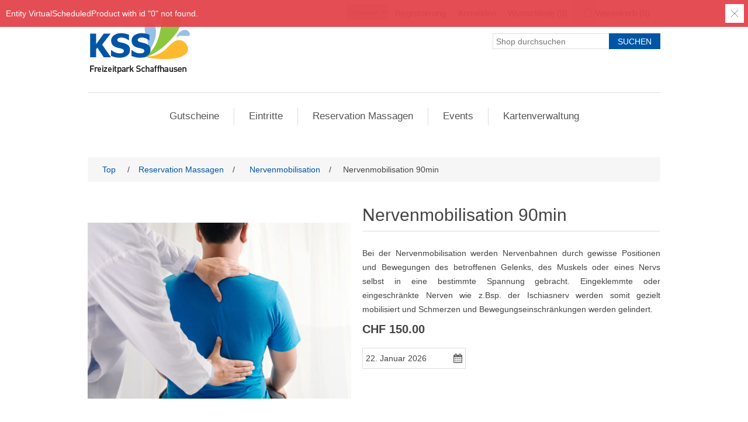

--- FILE ---
content_type: text/html; charset=utf-8
request_url: https://shop.kss.ch/de/nervenmobilisation-90min
body_size: 10949
content:
<!DOCTYPE html>
<html lang="de"  class="html-product-details-page">
<head>
    <title>Freizeitpark Schaffhausen. Nervenmobilisation 90min</title>
    <meta http-equiv="Content-type" content="text/html;charset=UTF-8" />
    <meta name="description" content="" />
    <meta name="keywords" content="" />
    <meta name="generator" content="nopCommerce" />
    <meta name="viewport" content="width=device-width, initial-scale=1" />
    <meta property="og:type" content="product" />
<meta property="og:title" content="Nervenmobilisation 90min" />
<meta property="og:description" content="" />
<meta property="og:image" content="https://shop.kss.ch/images/thumbs/12050e3e-4418-498c-b06e-ba9be03ff119_nervenmobilisation-90min_550.jpeg" />
<meta property="og:image:url" content="https://shop.kss.ch/images/thumbs/12050e3e-4418-498c-b06e-ba9be03ff119_nervenmobilisation-90min_550.jpeg" />
<meta property="og:url" content="https://shop.kss.ch/de/nervenmobilisation-90min" />
<meta property="og:site_name" content="KSS Freizeitpark Schaffhausen" />
<meta property="twitter:card" content="summary" />
<meta property="twitter:site" content="KSS Freizeitpark Schaffhausen" />
<meta property="twitter:title" content="Nervenmobilisation 90min" />
<meta property="twitter:description" content="" />
<meta property="twitter:image" content="https://shop.kss.ch/images/thumbs/12050e3e-4418-498c-b06e-ba9be03ff119_nervenmobilisation-90min_550.jpeg" />
<meta property="twitter:url" content="https://shop.kss.ch/de/nervenmobilisation-90min" />

    
        <style>
        @media all and (max-width: 1024px) {
.content #bookingCalendarForResource .k-scheduler-content{
overflow:auto;
}
}

 .et-sold-out div{
        text-decoration:line-through;
    }
    div.et-sold-out-text {
        text-decoration: none;
    }
        </style>
    <!-- Global site tag (gtag.js) - Google Analytics -->
                <script async src='https://www.googletagmanager.com/gtag/js?id=UA-80261801-1'></script>
                <script>
                  window.dataLayer = window.dataLayer || [];
                  function gtag(){dataLayer.push(arguments);}
                  gtag('js', new Date());

                  gtag('config', 'UA-80261801-1');
                  
                </script>

    <link href="/lib/jquery-ui/jquery-ui-1.12.1.custom/jquery-ui.min.css" rel="stylesheet" type="text/css" />
<link href="/Themes/KSS/Content/css/styles.css" rel="stylesheet" type="text/css" />
<link href="/Themes/KSS/Content/css/stylesntree.css" rel="stylesheet" type="text/css" />
<link href="/css/ntree/styles.css?v=1.2511.1.13847" rel="stylesheet" type="text/css" />
<link href="/css/ntree/just-in-time-booking.css?v=1.2511.1.13847" rel="stylesheet" type="text/css" />
<link href="/css/ntree/week-calendar/week-calendar.css?v=1.2511.1.13847" rel="stylesheet" type="text/css" />
<link href="/lib/magnific-popup/magnific-popup.css" rel="stylesheet" type="text/css" />

    <script src="/lib/ntree/signalr/dist/browser/signalr.js?v=1.2511.1.13847"></script>
<script src="/js/ntree/public.ntree.i18n.js?v=1.2511.1.13847"></script>
<script src="/js/ntree/public.weekcalendar.js?v=1.2511.1.13847"></script>
<script src="/js/ntree/public.virtualreservation.js?v=1.2511.1.13847"></script>

    
    
    
    

    

    
    <!--Powered by nopCommerce - https://www.nopCommerce.com-->
</head>
<body>
    <input name="__RequestVerificationToken" type="hidden" value="CfDJ8Kt3oBYOI-RLkeUQqwFRtgatKj7eYt32t75EhCOVNVM2Ch5Jaj3EgoSHUgRigxvrm7fdRrF8RCYgHav7i2pQDrFzWrWlpxXriLA-1TUZhA7qlJcQbrQ3Aycb32VsZwbpSmTJQFDUvGLHC6bq4Y6GKKY" />
    

<div class="ajax-loading-block-window" style="display: none">
</div>
<div class="throbber" style="display:none;">
    <div class="curtain"></div>
    <div class="curtain-content">
        <div class="throbber-header">Bitte warten</div>
        <div class="throbber-text">Ihre Anfrage wird bearbeitet</div>
        <div class="throbber-text">Aktualisieren Sie die Seite nicht</div>
        <div class="throbber-image"></div>
    </div>
</div>
<div id="dialog-notifications-success" title="Benachrichtigung" style="display:none;">
</div>
<div id="dialog-notifications-error" title="Interner Fehler! Bitte wenden Sie sich an den Administrator." style="display:none;">
</div>
<div id="dialog-notifications-warning" title="Warnung" style="display:none;">
</div>
<div id="bar-notification" class="bar-notification-container" data-close="Schliessen">
</div>



<!--[if lte IE 8]>
    <div style="clear:both;height:59px;text-align:center;position:relative;">
        <a href="http://www.microsoft.com/windows/internet-explorer/default.aspx" target="_blank">
            <img src="/Themes/KSS/Content/images/ie_warning.jpg" height="42" width="820" alt="You are using an outdated browser. For a faster, safer browsing experience, upgrade for free today." />
        </a>
    </div>
<![endif]-->
<div class="master-wrapper-page">
    <div id="admin-header-links"></div>
    <div class="header">
    
    <div class="header-upper">
        <div class="header-logo">
            <a href="/">
                <img title="" alt="KSS Freizeitpark Schaffhausen" src="/Themes/KSS/Content/images/logo.png">
            </a>
        </div>
        <div class="header-row-wrapper">
            <div class="header-row">
                    <div class="language-selector">
                <select id="customerlanguage" name="customerlanguage" onchange="setLocation(this.value);" aria-label="Languages selector"><option selected="selected" value="https://shop.kss.ch/de/changelanguage/2?returnUrl=%2Fde%2Fnervenmobilisation-90min">German</option>
<option value="https://shop.kss.ch/de/changelanguage/1?returnUrl=%2Fde%2Fnervenmobilisation-90min">English</option>
</select>
    </div>

                <div class="header-selectors-wrapper">
                    
                </div>
                <div class="header-links-wrapper">
                    
<div class="header-links">
    <ul>
        
            <li><a href="/de/register?returnUrl=%2Fde%2Fnervenmobilisation-90min" class="ico-register">Registrierung</a></li>
            <li><a href="/de/login?returnUrl=%2Fde%2Fnervenmobilisation-90min" class="ico-login">Anmelden</a></li>
            <li>
                <a href="/de/wishlist" class="ico-wishlist">
                    <span class="wishlist-label">Wunschliste</span>
                    <span class="wishlist-qty">(0)</span>
                </a>
            </li>


            <li id="topcartlink">
                <a href="/de/cart" class="ico-cart">
                    <span class="cart-label">Warenkorb</span>
                    <span class="cart-qty">(0)</span>
                </a>
            </li>
        
    </ul>


        
        
</div>

                    <div id="flyout-cart" class="flyout-cart">
    <div class="mini-shopping-cart">
        <div class="count">
Sie haben keine Artikel im Korb.        </div>
    </div>
</div>

                </div>
            </div>
            <div class="header-row">
                <div class="search-box store-search-box">
                    <form method="get" id="small-search-box-form" action="/de/search">
        <input type="text" class="search-box-text" id="small-searchterms" autocomplete="off" name="q" placeholder="Shop durchsuchen" aria-label="Search store" />
        <input type="submit" class="button-1 search-box-button" value="Suchen" />
            

</form>
<style>
    .ui-autocomplete-category {
        font-weight: bold;
        padding: .2em .4em;
        margin: .8em 0 .2em;
        line-height: 1.5;
        padding: 10px 15px;
    }
    </style>
                </div>
            </div>
        </div>
    </div>
</div>

    <div class="header-menu">
        <ul class="top-menu notmobile">
    
<li>
    <a href="/de/gutscheine-2">Gutscheine
    </a>
            <div class="sublist-toggle"></div>
            <ul class="sublist first-level">
<li>
    <a href="/de/wertgutscheine">Wertgutscheine
    </a>
</li><li>
    <a href="/de/wasserpark">Wasserpark
    </a>
</li><li>
    <a href="/de/eispark">Eispark
    </a>
</li><li>
    <a href="/de/wellnesspark">Wellnesspark
    </a>
</li><li>
    <a href="/de/massagen">Massagen Gutscheine
    </a>
</li><li>
    <a href="/de/kombi-wasserpark-eispark">Kombi Wasser/Eis
    </a>
</li>            </ul>
</li><li>
    <a href="/de/eintritte">Eintritte
    </a>
</li><li>
    <a href="/de/reservation-massagen">Reservation Massagen
    </a>
            <div class="sublist-toggle"></div>
            <ul class="sublist first-level">
<li>
    <a href="/de/gelenks-mobilisation">Gelenks-Mobilisation
    </a>
</li><li>
    <a href="/de/info-f%C3%BCr-kurzfristige-buchungen">Kurzfristige Buchungen
    </a>
</li><li>
    <a href="/de/aromamassage-reservation">Aromamassage
    </a>
</li><li>
    <a href="/de/ayurveda-behandlungen">Ayurveda-Behandlungen
    </a>
</li><li>
    <a href="/de/balinesische-massage-reservation">Balinesische Massage
    </a>
</li><li>
    <a href="/de/colonmassage-reservation">Colonmassage
    </a>
</li><li>
    <a href="/de/faszienmassage">Faszienmassage
    </a>
</li><li>
    <a href="/de/fussreflexzonenmassage">Fussreflexzonenmassage
    </a>
</li><li>
    <a href="/de/hot-stone-massage">Hot-Stone-Massage
    </a>
</li><li>
    <a href="/de/klassische-massage">Klassische Massage
    </a>
</li><li>
    <a href="/de/kr%C3%A4uterstempelmassage">Kr&#xE4;uterstempelmassage
    </a>
</li><li>
    <a href="/de/narbenentst%C3%B6rung">Narbenentst&#xF6;rung
    </a>
</li><li>
    <a href="/de/schr%C3%B6pfen">Schr&#xF6;pfen
    </a>
</li><li>
    <a href="/de/sportmassagen-reservation">Sportmassage
    </a>
</li><li>
    <a href="/de/triggerpunkt-behandlung">Triggerpunkt-Behandlung
    </a>
</li><li>
    <a href="/de/erg%C3%A4nzende-massagen">Erg&#xE4;nzende Massagen
    </a>
</li><li>
    <a href="/de/kopfweh-migr%C3%A4ne-behandlungen">Kopfschmerz- und Migr&#xE4;nebehandlung
    </a>
</li><li>
    <a href="/de/schwangerschafts-massage">Schwangerschafts-Massage
    </a>
</li><li>
    <a href="/de/nervenmobilisation">Nervenmobilisation
    </a>
</li><li>
    <a href="/de/reiki">Reiki
    </a>
</li><li>
    <a href="/de/zwerchfell-behandlung">Zwerchfell Behandlungen
    </a>
</li>            </ul>
</li><li>
    <a href="/de/events">Events
    </a>
</li>
                <li><a href=http://shop.kss.ch/de/Media/history>Kartenverwaltung</a></li>
                
</ul>
    <div class="menu-toggle">Menu</div>
    <ul class="top-menu mobile">
        
<li>
    <a href="/de/gutscheine-2">Gutscheine
    </a>
            <div class="sublist-toggle"></div>
            <ul class="sublist first-level">
<li>
    <a href="/de/wertgutscheine">Wertgutscheine
    </a>
</li><li>
    <a href="/de/wasserpark">Wasserpark
    </a>
</li><li>
    <a href="/de/eispark">Eispark
    </a>
</li><li>
    <a href="/de/wellnesspark">Wellnesspark
    </a>
</li><li>
    <a href="/de/massagen">Massagen Gutscheine
    </a>
</li><li>
    <a href="/de/kombi-wasserpark-eispark">Kombi Wasser/Eis
    </a>
</li>            </ul>
</li><li>
    <a href="/de/eintritte">Eintritte
    </a>
</li><li>
    <a href="/de/reservation-massagen">Reservation Massagen
    </a>
            <div class="sublist-toggle"></div>
            <ul class="sublist first-level">
<li>
    <a href="/de/gelenks-mobilisation">Gelenks-Mobilisation
    </a>
</li><li>
    <a href="/de/info-f%C3%BCr-kurzfristige-buchungen">Kurzfristige Buchungen
    </a>
</li><li>
    <a href="/de/aromamassage-reservation">Aromamassage
    </a>
</li><li>
    <a href="/de/ayurveda-behandlungen">Ayurveda-Behandlungen
    </a>
</li><li>
    <a href="/de/balinesische-massage-reservation">Balinesische Massage
    </a>
</li><li>
    <a href="/de/colonmassage-reservation">Colonmassage
    </a>
</li><li>
    <a href="/de/faszienmassage">Faszienmassage
    </a>
</li><li>
    <a href="/de/fussreflexzonenmassage">Fussreflexzonenmassage
    </a>
</li><li>
    <a href="/de/hot-stone-massage">Hot-Stone-Massage
    </a>
</li><li>
    <a href="/de/klassische-massage">Klassische Massage
    </a>
</li><li>
    <a href="/de/kr%C3%A4uterstempelmassage">Kr&#xE4;uterstempelmassage
    </a>
</li><li>
    <a href="/de/narbenentst%C3%B6rung">Narbenentst&#xF6;rung
    </a>
</li><li>
    <a href="/de/schr%C3%B6pfen">Schr&#xF6;pfen
    </a>
</li><li>
    <a href="/de/sportmassagen-reservation">Sportmassage
    </a>
</li><li>
    <a href="/de/triggerpunkt-behandlung">Triggerpunkt-Behandlung
    </a>
</li><li>
    <a href="/de/erg%C3%A4nzende-massagen">Erg&#xE4;nzende Massagen
    </a>
</li><li>
    <a href="/de/kopfweh-migr%C3%A4ne-behandlungen">Kopfschmerz- und Migr&#xE4;nebehandlung
    </a>
</li><li>
    <a href="/de/schwangerschafts-massage">Schwangerschafts-Massage
    </a>
</li><li>
    <a href="/de/nervenmobilisation">Nervenmobilisation
    </a>
</li><li>
    <a href="/de/reiki">Reiki
    </a>
</li><li>
    <a href="/de/zwerchfell-behandlung">Zwerchfell Behandlungen
    </a>
</li>            </ul>
</li><li>
    <a href="/de/events">Events
    </a>
</li>            <li><a href="/de/kartenverwaltung">Kartenverwaltung</a></li>
        
    </ul>
        

    </div>
    <div class="master-wrapper-content">
        


        
        <div class="breadcrumb">
            <ul itemscope itemtype="http://schema.org/BreadcrumbList">
                
                <li>
                    <span>
                        <a href="/">
                            <span>Top</span>
                        </a>
                    </span>
                    <span class="delimiter">/</span>
                </li>
                    <li itemprop="itemListElement" itemscope itemtype="http://schema.org/ListItem">
                        <a href="/de/reservation-massagen" itemprop="item">
                            <span itemprop="name">Reservation Massagen</span>
                        </a>
                        <span class="delimiter">/</span>
                        <meta itemprop="position" content="1" />
                    </li>
                    <li itemprop="itemListElement" itemscope itemtype="http://schema.org/ListItem">
                        <a href="/de/nervenmobilisation" itemprop="item">
                            <span itemprop="name">Nervenmobilisation</span>
                        </a>
                        <span class="delimiter">/</span>
                        <meta itemprop="position" content="2" />
                    </li>
                
                <li itemprop="itemListElement" itemscope itemtype="http://schema.org/ListItem">
                    <strong class="current-item" itemprop="name">Nervenmobilisation 90min</strong>
                    <span itemprop="item" itemscope itemtype="http://schema.org/Thing" 
                          id="/de/nervenmobilisation-90min">
                    </span>
                    <meta itemprop="position" content="3" />
                    
                </li>
            </ul>
    </div>


            <div class="master-column-wrapper">
            <div class="center-1">
    
    <!--product breadcrumb-->

<div class="page product-details-page">
    <div class="page-body">
        
        <form method="post" id="product-details-form" action="/de/nervenmobilisation-90min">
            <div itemscope itemtype="http://schema.org/Product" data-productid="289">
                <div class="product-essential">
                    
                    <!--product pictures-->
                    <div class="gallery">
    
    <div class="picture">
            <img alt="Bild von Nervenmobilisation 90min" src="https://shop.kss.ch/images/thumbs/12050e3e-4418-498c-b06e-ba9be03ff119_nervenmobilisation-90min_550.jpeg"  id="main-product-img-289" />
    </div>
    
</div>
                    <div class="overview">
                        <div class="product-name">
                            <h1 itemprop="name">
                                Nervenmobilisation 90min
                            </h1>
                        </div>
                            <div class="full-description" itemprop="description">
                                <p>Bei der Nervenmobilisation werden Nervenbahnen durch gewisse Positionen und Bewegungen des betroffenen Gelenks, des Muskels oder eines Nervs selbst in eine bestimmte Spannung gebracht. Eingeklemmte oder eingeschränkte Nerven wie z.Bsp. der Ischiasnerv werden somit gezielt mobilisiert und Schmerzen und Bewegungseinschränkungen werden gelindert.</p>
                            </div>
                        
                            <div class="block-group">
                                <div class="d-block-inline price-block">
    <div class="prices">
            <div class="product-price">
                <span  id="price-value-289" class="price-value-289 price-with-discount" >
                    CHF 150.00
                </span>
            </div>
    </div>
                                </div>
                            </div>
                            <div id="product-attributes">



                            </div>
                            <div id="product-tag-attributes">
                                 
                            </div>
                            <div class="block-group">
                                <div class="block-group">
                                    <div class="d-block-inline">
                                        <input type="text" class="calendar-icon" id="wish-date" name="date" style="vertical-align: top; margin-right: 15px;min-width:160px;" aria-label="calendar">
                                    </div>
                                </div>
                                <div class="block-group">
                                    <div class="week-calendar" style="position: relative;">
                                    </div>
                                    <input data-val="true" data-val-required="The Id field is required." id="Id" name="Id" type="hidden" value="289" />
                                    <input data-val="true" data-val-required="The VirtualProductId field is required." id="VirtualProductId" name="VirtualProductId" type="hidden" value="0" />
                                </div>
                                <div class="block-group" id="possible-time"></div>
                                <input id="AddToCart_ShoppingCartBtnText" name="AddToCart.ShoppingCartBtnText" type="hidden" value="" />
                            </div>

                        
                    </div>
                </div>
            </div>
            
        <input name="__RequestVerificationToken" type="hidden" value="CfDJ8Kt3oBYOI-RLkeUQqwFRtgatKj7eYt32t75EhCOVNVM2Ch5Jaj3EgoSHUgRigxvrm7fdRrF8RCYgHav7i2pQDrFzWrWlpxXriLA-1TUZhA7qlJcQbrQ3Aycb32VsZwbpSmTJQFDUvGLHC6bq4Y6GKKY" /></form>
    </div>
</div>
    

    
</div>

        </div>
        
    </div>
    

<div class="footer">
    <div class="footer-upper">
        <div class="footer-block information">
            <div class="title">
                <strong>Information</strong>
            </div>
            <ul class="list">
                    <li><a href="/de/belegungsplan-eispark">Belegungsplan Eispark</a></li>
                    <li><a href="/de/belegungsplan-wasserpark-freibad-traglufthalle">Belegungsplan Wasserpark - Freibad / Traglufthalle</a></li>
                    <li><a href="/de/wasserpark-hallenbad">Belegungsplan Wasserpark Hallenbad</a></li>
                    <li><a href="/de/allgemeine-gesch%C3%A4ftsbedingungen">Hausordnung und Gesch&#xE4;ftsbedingungen</a></li>
                    <li><a href="/de/impressum">Impressum</a></li>
                    <li><a href="/de/contactus">Kontakt</a></li>
            </ul>
        </div>
        <div class="footer-block customer-service">
            <div class="title">
                <strong>Kundendienst</strong>
            </div>
            <ul class="list">
                    <li><a href="/de/search">Suche</a> </li>
                    <li><a href="/de/recentlyviewedproducts">Kürzlich angesehene Produkte</a></li>
                    <li><a href="/de/newproducts">Neuheiten</a></li>
            </ul>
        </div>
        <div class="footer-block my-account">
            <div class="title">
                <strong>Mein Konto</strong>
            </div>
            <ul class="list">
                    <li><a href="/de/customer/info">Mein Konto</a></li>
                    <li><a href="/de/order/history">Aufträge</a></li>
                    <li><a href="/de/customer/addresses">Adressen</a></li>
                    <li><a href="/de/cart">Warenkorb</a></li>
                    <li><a href="/de/wishlist">Wunschliste</a></li>
                    <li><a href="/de/hilfe-zur-kartenverl%C3%A4ngerung">Hilfe zur Kartenverl&#xE4;ngerung</a></li>
            </ul>
        </div>
        <div class="footer-block follow-us">
            <div class="social">
                <div class="title">
                    <strong>Folgen Sie uns</strong>
                </div>
                <ul class="networks">
        <li class="facebook"><a href="https://www.facebook.com/KSSFREIZEITPARK/" target="_blank" rel="noopener noreferrer">Facebook</a></li>
        <li class="youtube"><a href="https://www.youtube.com/channel/UCz79DgvgVNJJbYp7tJKetHg" target="_blank" rel="noopener noreferrer">YouTube</a></li>
        <li class="instagram"><a href="https://www.instagram.com/kssfreizeitparkschaffhausen/?hl=de" target="_blank" rel="noopener noreferrer">Instagram</a></li>
</ul>
            </div>
            <div class="newsletter">
    <div class="title">
        <strong>Newsletter abonnieren</strong>
    </div>
    <div class="newsletter-subscribe" id="newsletter-subscribe-block">
        <div class="newsletter-email">
            <input id="newsletter-email" class="newsletter-subscribe-text" placeholder="Ihre E-Mail Adresse..." aria-label="Abonnieren" type="email" name="NewsletterEmail" value="" />
            <input type="button" value="Abonnieren" id="newsletter-subscribe-button" class="button-1 newsletter-subscribe-button"/>
        </div>
        <div class="newsletter-validation">
            <span id="subscribe-loading-progress" style="display: none;" class="please-wait">Bitte warten...</span>
            <span class="field-validation-valid" data-valmsg-for="NewsletterEmail" data-valmsg-replace="true"></span>
        </div>
    </div>
    <div class="newsletter-result" id="newsletter-result-block"></div>
    
</div>
        </div>
    </div>
    <div class="footer-lower">
        <div class="footer-info">
            <span class="footer-disclaimer">Copyright &copy; 2026 KSS Freizeitpark Schaffhausen. Alle Rechte vorbehalten.</span>
        </div>
            <div class="footer-powered-by">
                Powered by <a href="http://www.n-tree.com/">n-tree</a>
            </div>
        
    </div>
    
</div>




</div>




    
    <script src="/lib/jquery/jquery-3.7.0.min.js"></script>
<script src="/lib/jquery-validate/jquery.validate-v1.19.5/jquery.validate.min.js"></script>
<script src="/lib/jquery-validate/jquery.validate.unobtrusive-v4.0.0/jquery.validate.unobtrusive.min.js"></script>
<script src="/lib/jquery-ui/jquery-ui-1.13.2.custom/jquery-ui.min.js"></script>
<script src="/lib/jquery-migrate/jquery-migrate-3.1.0.min.js"></script>
<script src="/js/public.common.js?v=1.2511.1.13847"></script>
<script src="/js/public.ajaxcart.js?v=1.2511.1.13847"></script>
<script src="/js/public.countryselect.js"></script>
<script src="/js/ntree/hubs/public.customernotification.hub.js?v=1.2511.1.13847"></script>
<script src="/js/ntree/public.concurentusers.shopping.js?v=1.2511.1.13847"></script>
<script src="/js/ntree/public.zipcodeautocomplete.js?v=1.2511.1.13847"></script>
<script src="/js/ntree/public.booking.js?v=1.2511.1.13847"></script>
<script src="/js/ntree/public.common.ntree.js?v=1.2511.1.13847"></script>
<script src="/lib/jquery-ui/i18n/datepicker-de.js"></script>
<script src="/lib/magnific-popup/jquery.magnific-popup.min.js"></script>

    <script type="text/javascript">
        $(document).ready(function () {
            var addToCartText = $("#AddToCart_ShoppingCartBtnText").val(),
                webShopProductId = $("#Id").val(),
                productId = $("#VirtualProductId").val(),
                selectedDate = new Date(),
                assignmentType = 0,
                maxDate = null;

            virtualReservation.init(
                {
                    addToCartText: addToCartText,
                    possibleTimeOutputSelector: "#possible-time",
                    msg: {
                        quantityIsNotNumberErrorMessage: 'Die &quot;Anzahl der Teilnehmer&quot; ist keine Nummer. Bitte, andere es.',
                        quantityMinErrorMessage: 'Die &quot;Anzahl der Buchungen&quot; sollte mehr als 0 betragen',
                    }
                }, {
                    getPossibleTime: "/VirtualPlanning/GetPossibleTime",
                    saveScheduledProduct: "/VirtualReservation/SaveVirtualReservation",
                    getAvailableDates: "/VirtualPlanning/CheckDateRange",
                    removeSlotFromReseration: "/VirtualReservation/RemoveSlotFromReseration"
                });

            weekCalendar.init(
                {
                    change: function (date) {
                        $(datepicker).datepicker("setDate", date);
                        virtualReservation.getPossibleTime(productId, date, $(".qty-input").val());
                        renderWeek();
                    },
                    culture: "de",
                    headerDateFormat: "Wunschdatum",
                    initCallback: renderWeek,
                    selectedDate: selectedDate,
                    maxDate: maxDate
                });

            var datepicker = $("#wish-date").datepicker({
                regional: ['de'],
                dateFormat: datePickerFormat('de'),
                defaultDate: selectedDate,
                minDate: new Date(),
                maxDate: maxDate,
                onSelect: function (date) {
                    var dateFull = $(datepicker).datepicker("getDate");
                    weekCalendar.reload(dateFull);
                    virtualReservation.getPossibleTime(productId, dateFull, $(".qty-input").val());
                    renderWeek();
                },
                onChangeMonthYear: function (year, month, picker) {
                    // note: event didn't triggered by week calendar or input change
                    if (pickerIsOpen()) {
                        var pickerFirstDay = new Date(year, month - 1, 1),
                            pickerLastDay = new Date(year, month, 0),
                            now = new Date();

                        if (pickerFirstDay < now) {
                            pickerFirstDay = new Date(now.setHours(0, 0, 0, 0));
                        }

                        virtualReservation.checkDateRange(productId, $(".qty-input").val(), pickerFirstDay, pickerLastDay, pickerFirstDay.getMonth());
                    }
                },
                beforeShow: function () {
                    var dateFull = $(datepicker).datepicker("getDate"),
                        year = dateFull.getFullYear(),
                        month = dateFull.getMonth(),
                        pickerFirstDay = new Date(year, month, 1),
                        pickerLastDay = new Date(year, month + 1, 0),
                        now = new Date(),
                        week = weekCalendar.getCalendarDates();

                    if (pickerFirstDay < now) {
                        pickerFirstDay = new Date(now.setHours(0, 0, 0, 0));
                    } else if (pickerFirstDay > week[0]) {
                        pickerFirstDay = week[0];
                    }

                    if (pickerLastDay < week[week.length - 1]) {
                        pickerLastDay = week[week.length - 1];
                    }

                    virtualReservation.checkDateRange(productId, $(".qty-input").val(), pickerFirstDay, pickerLastDay, dateFull.getMonth(), weekCalendar.markUnavailableDays);
                }
            });

            function renderWeek() {
                var week = weekCalendar.getCalendarDates();
                virtualReservation.checkDateRange(productId, $(".qty-input").val(), week[0], week[week.length - 1], undefined, weekCalendar.markUnavailableDays);
            }

            $(datepicker).datepicker("setDate", selectedDate);

            // note: first load
            virtualReservation.getPossibleTime(productId, selectedDate, $(".qty-input").val());

            $(document).on("click", ".add-to-cart-possible-time", function () {
                var timeStr = $(this).data("assignments"),
                    quantity = $(".qty-input").val(),
                    attributes = $("#product-attributes input, #product-attributes select, #product-attributes textarea").serializeArray();

                virtualReservation.saveScheduledProduct(productId, webShopProductId, timeStr, quantity, attributes, getPossibleTime, assignmentType);
            });


            function getPossibleTime() {
                virtualReservation.getPossibleTime(productId, $(datepicker).datepicker("getDate"), $(".qty-input").val());
                renderWeek();
            }

            $(document).on("focusout", ".qty-input", getPossibleTime);

            $(document).on("focusin", ".qty-input", function () {
                $("#possible-time").css("pointer-events", "none");
            });

            $(document).on("change", ".product-tag-attributes select", function () {
                var dateFull = $("#wish-date").datepicker("getDate");
                virtualReservation.getPossibleTime(productId, dateFull, $(".qty-input").val());
            });
        });

        function pickerIsOpen() {
            return $("#ui-datepicker-div").css("display") !== "none";
        }

        function datePickerFormat(culture) {
            var defaultFormat = 'dd. MM yy';
            var hungarianFormat = 'yy. MM dd.'

            switch (culture) {
                case 'hu':
                    return hungarianFormat;
                    break;
                default:
                    return defaultFormat;
                    break;
            }
        }

    </script>
<script>
            $(document).ready(function () {
                $('.header').on('mouseenter', '#topcartlink', function () {
                    $('#flyout-cart').addClass('active');
                });
                $('.header').on('mouseleave', '#topcartlink', function () {
                    $('#flyout-cart').removeClass('active');
                });
                $('.header').on('mouseenter', '#flyout-cart', function () {
                    $('#flyout-cart').addClass('active');
                });
                $('.header').on('mouseleave', '#flyout-cart', function () {
                    $('#flyout-cart').removeClass('active');
                });
            });
        </script>
<script>

            $(document).ready(function () {

                var statusInterval;

                $('.header').on('mouseenter', '#SystemNotificationlink', function () {
                    $('#status').addClass('active');
                    $(function () {
                        $('#status').load('/Home/GetStatus');
                        statusInterval = setInterval(function () { GetScore(); }, 20000);
                    });
                });
                $('.header').on('mouseleave', '#SystemNotificationlink', function () {
                    $('#status').removeClass('active');
                    clearInterval(statusInterval);
                });
                $('.header').on('mouseenter', '#status', function () {
                    $('#status').addClass('active');
                });
                $('.header').on('mouseleave', '#status', function () {
                    $('#status').removeClass('active');
                });

                $('.header').on('mouseenter', '#status', function () {
                    $(function () {
                        statusInterval = setInterval(function () { GetScore(); }, 20000);
                    });
                });
                $('.header').on('mouseleave', '#status', function () {
                    clearInterval(statusInterval);
                });

            });


            function GetScore() {
                $(function () {
                    $('#status').load('/Home/GetStatus');

                });
            }
        </script>
<script>
                $("#small-search-box-form").on("submit", function(event) {
                    if ($("#small-searchterms").val() == "") {
                        alert('Suchbegriffe eingeben');
                        $("#small-searchterms").focus();
                        event.preventDefault();
                    }
                });
            </script>
<script>

                const searchAutoComplete = {
                    renderItem(item) {
                        return "<a><span>" + item.Label + "</span></a>";
                    }
                };

                $(document).ready(function () {

                    $.widget("custom.groupcomplete", $.ui.autocomplete, {
                        _create: function () {
                            this._super();
                            this.widget().menu("option", "items", "> :not(.ui-autocomplete-category)");
                        },
                        _renderMenu: function (ul, items) {
                            let that = this;
                            $.each(items, function (index, groupItem) {
                                if (groupItem.Items && groupItem.Items.length > 0) {
                                    let li;
                                    let groupName = htmlEncode(groupItem.Name);
                                    ul.append(`<li class='ui-autocomplete-category'>${groupName}</li>`);

                                    $.each(groupItem.Items, function (index, item) {
                                        li = that._renderItemData(ul, item);
                                        li.attr("aria-label", `${groupName} : ${item.Label}`);
                                    });

                                    showLinkToResultSearch = groupItem.ShowLinkToResultSearch
                                }
                            });
                        },
                        _renderItem: function(ul, item) {
                            return $("<li></li>")
                                .data("item.autocomplete", item)
                                .append(searchAutoComplete.renderItem(item))
                                .appendTo(ul);
                        }
                    });


                    var showLinkToResultSearch;
                    var searchText;
                    $('#small-searchterms').groupcomplete({
                        delay: 500,
                        minLength: 3,
                        source: '/de/searchtermautocomplete',
                        appendTo: '.search-box',
                        select: function (event, ui) {
                            $("#small-searchterms").val(ui.item.Label);
                            setLocation(ui.item.Url);
                            return false;
                        },
                        //append link to the end of list
                        open: function (event, ui) {
                            //display link to search page
                            if (showLinkToResultSearch) {
                                searchText = document.getElementById("small-searchterms").value;
                                $(".ui-autocomplete").append("<li class=\"ui-menu-item\" role=\"presentation\"><a href=\"/de/search?q=" + searchText + "\">View all results...</a></li>");
                            }
                        }
                    });
                });
</script>
<script>
            $(document).ready(function () {
                $('.menu-toggle').on('click', function () {
                    $(this).siblings('.top-menu.mobile').slideToggle('slow');
                });
                $('.top-menu.mobile .sublist-toggle').on('click', function () {
                    $(this).siblings('.sublist').slideToggle('slow');
                });
            });
        </script>
<script>
        function newsletter_subscribe(subscribe) {
            var subscribeProgress = $("#subscribe-loading-progress");
            subscribeProgress.show();
            var postData = {
                subscribe: subscribe,
                email: $("#newsletter-email").val()
            };
            $.ajax({
                cache: false,
                type: "POST",
                url: "/de/subscribenewsletter",
                data: postData,
                success: function (data, textStatus, jqXHR) {
                    $("#newsletter-result-block").html(data.Result);
                    if (data.Success) {
                        $('#newsletter-subscribe-block').hide();
                        $('#newsletter-result-block').show();
                    } else {
                        $('#newsletter-result-block').fadeIn("slow").delay(2000).fadeOut("slow");
                    }
                },
                error: function (jqXHR, textStatus, errorThrown) {
                    alert('Failed to subscribe.');
                },
                complete: function (jqXHR, textStatus) {
                    subscribeProgress.hide();
                }
            });
        }

        $(document).ready(function () {
            $('#newsletter-subscribe-button').on('click', function () {
newsletter_subscribe('true');            });
            $("#newsletter-email").on("keydown", function (event) {
                if (event.keyCode == 13) {
                    $("#newsletter-subscribe-button").trigger("click");
                    return false;
                }
            });
        });
    </script>
<script>
    $(document).ready(function () {
        $('.footer-block .title').on('click', function () {
            var e = window, a = 'inner';
            if (!('innerWidth' in window)) {
                a = 'client';
                e = document.documentElement || document.body;
            }
            var result = { width: e[a + 'Width'], height: e[a + 'Height'] };
            if (result.width < 769) {
                $(this).siblings('.list').slideToggle('slow');
            }
        });
    });
</script>
<script>
    $(document).ready(function () {
        $('.block .title').on('click', function () {
            var e = window, a = 'inner';
            if (!('innerWidth' in window)) {
                a = 'client';
                e = document.documentElement || document.body;
            }
            var result = { width: e[a + 'Width'], height: e[a + 'Height'] };
            if (result.width < 1001) {
                $(this).siblings('.listbox').slideToggle('slow');
            }
        });
    });
</script>
<script type="text/javascript">
    $(document).ready(function () {
        // note: old code, don't delete
        //var reservationExistUrl = 'Url.Action("ShoppingCartClear", "ShoppingCart")',
        //    smallCartUrl = 'Url.Action("UpdateFlyoutShoppingCart", "ShoppingCart")';
        //bookingService.checkReservationTime(reservationExistUrl, smallCartUrl, null, null, true, true);
        //var afkTimer = setTimeout(function iteration() {
        //    bookingService.customerAfkCount++;
        //    afkTimer = setTimeout(iteration, 1000);
        //}, 1000);
        //$(document).on("click", function () {
        //    bookingService.customerAfkCount = 0;
        //});

        customerCanBuyDialog.init({
            urls: {
                getDialog: '/Customer/GetCustomerCanByDialog'
            }
        });
    });

    common.getCurrentCustomer('/Customer/CurrentCustomer')
    var _customerId = '',
        _customerGuid = '',
        _languageId = '2',
        _storeId = '1';
</script>
<script>
    var localized_data = {
        AjaxCartFailure: decodeHtml("Failed to add the product. Please refresh the page and try one more time.")
    };
    AjaxCart.init(false, '.header-links .cart-qty', '.header-links .wishlist-qty', '#flyout-cart', localized_data);
    AjaxCart.updateFlyoutShoppingCart('/ShoppingCart/UpdateFlyoutShoppingCart');

    common.init({
        adminHeaderLinksSelector: "#admin-header-links",
        headerLinksSelector: "#header-links"
    });
    common.adminHeaderLinks('/Common/AdminHeaderLinks')
    common.headerLinks('/Common/HeaderLinks')
    common.euCookieLaw('/Common/EuCookieLaw')
</script>

</body>
</html>

--- FILE ---
content_type: text/css
request_url: https://shop.kss.ch/Themes/KSS/Content/css/stylesntree.css
body_size: 4024
content:
@import 'https://fonts.googleapis.com/css?family=Open+Sans';

/******* fonts **********/

body,
button,
input,
textarea,
.ui-dialog,
.ui-autocomplete,
.ui-datepicker,
.ui-tabs,
.profile-info-box,
.latest-posts {
    font-size: 14px;
    font-family: 'DINPro', Arial, Helvetica, sans-serif;
    color: #444;
}

/************* General ******************/

a:hover {
    color: #0055a5;
}

.admin-header-links a.administration {
    color: #FFF;
}

    .admin-header-links a.administration:hover {
        color: #0055a5;
    }

.breadcrumb li a {
    color: #0055a5;
}

    .breadcrumb li a:hover {
        color: #97c0e6;
    }


/***** header *****/
.header-logo a img {
    padding-top: 8px;
}

.header-selectors-wrapper,
.header-upper {
    border: none;
}

.header-menu {
    border: none;
    /*width: 93%;*/
    max-width: none;
}



.header-links li {
    margin: 0 10px;
}

.header-links a:hover {
    color: #0055a5;
}

.header-links span, .header-links a {
    font-size: 15px;
}


#topcartlink {
    background-color: #eee;
}

.mini-shopping-cart {
    font-size: 15px;
}



/******* products *******/
.item-box .product-title {
    color: #0055a5;
}

    .item-box .product-title a:hover {
        color: #97c0e6;
    }

.item-box .actual-price {
    margin: 0 5px 0 0;
    font-size: 16px;
    color: #444;
}

.overview .value a,
.variant-overview .value a {
    color: #444;
}

    .overview .value a:hover,
    .variant-overview .value a:hover {
        text-decoration: none;
        color: #0055a5;
    }

.pager li span {
    background-color: #0055a5;
}

    .pager li span:hover {
        background-color: #97c0e6;
    }

.cart-total .order-total {
    color: #0055a5;
}

.terms-of-service a {
    color: #0055a5;
}

    .terms-of-service a:hover {
        font-weight: bold;
    }

.post-title:hover,
.news-title:hover {
    color: #97c0e6;
}

.news-list-homepage .view-all a {
    color: #444;
}

    .news-list-homepage .view-all a:hover {
        color: #97c0e6;
    }

.cart a,
.data-table a,
.forum-table a {
    font-weight: normal;
    color: #0055a5;
}

    .cart a:hover,
    .data-table a:hover,
    .forum-table a:hover {
        color: #97c0e6;
    }

.cart .product a:hover,
.data-table .product a:hover,
.data-table .info a:hover {
    color: #0055a5;
}

.cart-footer .total-info {
    border-bottom: 1px solid #B6AE95;
}

input[type="text"],
input[type="password"],
textarea, select {
    padding: 0 0 0 5px;
}

.write-review .button-1 {
    background-color: #0055a5;
}

    .write-review .button-1:hover {
        background-color: #97c0e6;
    }

.product-reviews-page h1 a {
    color: #0055a5;
}

    .product-reviews-page h1 a:hover {
        color: #97c0e6;
    }

.product-item[data-productid="300"] span.actual-price, .product-item[data-productid="307"] span.actual-price, .product-item[data-productid="306"] span.actual-price, .product-item[data-productid="311"] span.actual-price{
  opacity: 0;
}
/**********checkout **************/
.login-page .new-wrapper .text {
    background-color: #EFEFEF;
}

.form-fields {
    background-color: #EFEFEF;
}

.personal-message-note {
    padding-left: 15px;
    padding-right: 15px;
    padding-top: 0px;
    padding-bottom: 10px;
}

    .personal-message-note label {
        display: block;
        width: 100%;
        color: #000;
        text-align: center;
        white-space: pre-wrap;
    }

.order-completed .details a {
    color: #0055a5;
    font-weight: bold;
}

.order-details-page .order-overview .order-total strong {
    color: #0055a5;
}

.order-details-page .repost .button-2 {
    background-color: #0055a5;
}

    .order-details-page .repost .button-2:hover {
        background-color: #97c0e6;
    }

.order-details-page .actions input:first-child {
    background-color: #0055a5;
}

    .order-details-page .actions input:first-child:hover {
        background-color: #97c0e6;
    }

.order-details-page .total-info {
    background-color: #eee;
}

.order-review-data > div, .order-details-area > div, .shipment-details-area > div {
    background-color: #eee;
}

.order-details-page .page-title a {
    background-color: #0055a5;
}

    .order-details-page .page-title a:hover {
        background-color: #97c0e6;
    }
/********** payment status ***********/
.statusNotDownloadable {
    min-width: 50px;
    border: none;
    padding: 5px 20px;
    color: #000;
    vertical-align: central;
    background-color: #F24A02;
    display: block;
}

.statusDownloadable {
    min-width: 50px;
    border: none;
    padding: 5px 20px;
    color: #000;
    vertical-align: central;
    background-color: #7BBA7B;
    display: block;
}

.statusIsNotPaid {
    min-width: 50px;
    border: none;
    padding: 5px 20px;
    color: #000;
    vertical-align: central;
    /*background-color: #F24A02;*/
    display: block;
}

.statusIsPaid {
    min-width: 50px;
    border: none;
    padding: 5px 20px;
    color: #000;
    vertical-align: central;
    background-color: #7BBA7B;
    display: block;
}



/***** footer *****/
.footer {
    background-color: #eee;
}

.footer-block {
    font-size: 16px;
}

    .footer-block .title {
        background-color: #0055a5;
        font-size: 22px;
    }

    .footer-block .list a:hover {
        color: #0055a5;
    }

.footer-upper {
    border-bottom: 1px solid #B6AE95;
}

.follow-us .social ul {
    border-bottom: 1px solid #B6AE95;
}

.follow-us .social .title {
    color: #FFF;
}

.follow-us .newsletter .title {
    color: #FFF;
}

.footer-powered-by a {
    color: #444;
}

    .footer-powered-by a:hover {
        text-decoration: none;
        color: #0055a5;
    }

.cart-footer .totals {
    background-color: #eee;
}




/***** buttons *****/
.search-box .search-box-button {
    background-color: #0055a5;
}

    .search-box .search-box-button:hover {
        background-color: #97c0e6;
    }

.blog-posts .buttons .read-more, .news-items .buttons .read-more {
    background-color: #0055a5;
}

    .blog-posts .buttons .read-more, .news-items .buttons .read-more:hover {
        background-color: #97c0e6;
    }

.newsletter-subscribe-button {
    background-color: #0055a5;
}

    .newsletter-subscribe-button:hover {
        background-color: #97c0e6;
    }

.menu-toggle {
    background-color: #0055a5;
}

.search-input .button-1 {
    background-color: #0055a5;
}

    .search-input .button-1:hover {
        background-color: #97c0e6;
    }

.registration-page .button-1,
.registration-result-page .button-1,
.login-page .button-1,
.password-recovery-page .button-1,
.account-page .button-1,
.return-request-page .button-1 {
    background-color: #0055a5;
}

    .registration-page .button-1:hover,
    .registration-result-page .button-1:hover,
    .login-page .button-1:hover,
    .password-recovery-page .button-1:hover,
    .account-page .button-1:hover,
    .return-request-page .button-1:hover {
        background-color: #97c0e6;
    }

.item-box .product-box-add-to-cart-button {
    width: 85%;
    background-color: #0055a5;
}

    .item-box .product-box-add-to-cart-button:hover {
        background-color: #97c0e6;
    }

.item-box .add-to-compare-list-button,
.item-box .add-to-wishlist-button {
    width: 13%;
    background-color: #EAEAEA;
}

    .item-box .add-to-compare-list-button:hover,
    .item-box .add-to-wishlist-button:hover {
        background-color: #CCC;
    }

.overview .button-2,
.variant-overview .button-2 {
    background-color: #EAEAEA;
}

    .overview .button-2:hover,
    .variant-overview .button-2:hover {
        background-color: #CCC;
    }

.overview .add-to-cart-button,
.variant-overview .add-to-cart-button {
    background-color: #0055a5;
}

    .overview .add-to-cart-button:hover,
    .variant-overview .add-to-cart-button:hover {
        background-color: #97c0e6;
    }

.contact-page .button-1,
.email-a-friend-page .button-1,
.apply-vendor-page .button-1 {
    background-color: #0055a5;
}

    .contact-page .button-1:hover,
    .email-a-friend-page .button-1:hover,
    .apply-vendor-page .button-1:hover {
        background-color: #97c0e6;
    }

.shopping-cart-page .common-buttons input:first-child {
    background-color: #0055a5;
}

    .shopping-cart-page .common-buttons input:first-child:hover {
        background-color: #97c0e6;
    }

.cart-footer .checkout-button {
    background-color: #0055a5;
}

    .cart-footer .checkout-button:hover {
        background-color: #97c0e6;
    }

.new-comment .button-1 {
    background-color: #0055a5;
}

    .new-comment .button-1:hover {
        background-color: #97c0e6;
    }

.compare-products-page .clear-list {
    background-color: #0055a5;
}

    .compare-products-page .clear-list:hover {
        background-color: #97c0e6;
    }
/* peronalization text button*/
input.personalization-button,
button.personalization-button {
    font-size: 15px;
    min-width: 150px;
    margin: 5px;
    border: none;
    background-color: #0055a5;
    padding: 10px 20px;
    color: #FFF;
}

    input.personalization-button:hover,
    button.personalization-button:hover {
        background-color: #97c0e6;
    }
/* peronalization text button*/
input.personalization-button-back,
button.personalization-button-back {
    font-size: 15px;
    min-width: 150px;
    margin: 5px;
    border: none;
    background-color: #aaa;
    padding: 10px 20px;
    color: #FFF;
}

    input.personalization-button-back:hover,
    button.personalization-button-back:hover {
        background-color: #777;
    }
/*** checkout ***/
.checkout-page .button-1 {
    background-color: #0055a5;
}

    .checkout-page .button-1:hover {
        background-color: #97c0e6;
    }

.opc .allow .step-title {
    background-color: #0055a5;
}

    .opc .allow .step-title .number {
        background-color: #eee;
        color: black;
    }
/*Disable product selector*/
.product-selectors {
    display: none;
}
/*Disable product filters*/
.product-filters {
    display: none;
}

.block .list a:hover {
    color: #0055a5;
}




/**Reservation & Booking*/
.course-details-button, .course-booking-button, .download-button {
    background-color: #0055a5;
}

a.course-details-buttona, a.button-1:hover {
    color: #fff;
    text-decoration: none;
}

.block-group {
    margin-bottom: 15px;
}

.course-side-list {
    margin: 10px 0;
}

    .course-side-list li {
        margin-bottom: 5px;
    }

.course-list {
    margin-bottom: 15px;
}

    .course-list .button-1, .course-buttons .button-1, .booking-buttons .button-1 {
        min-width: 140px;
        border: none;
        padding: 10px 30px;
        text-align: center;
        font-size: 15px;
        color: #fff;
        text-transform: uppercase;
    }

a.course-details-button:hover {
    color: #fff;
}

.participant-info .title {
    text-align: left;
}

.participant-info strong {
    vertical-align: bottom;
}

.participant-info-row {
    margin-bottom: 10px;
}

.download-button {
    float: right;
}

.ui-datepicker {
    width: 280px;
    box-shadow: 0 0 3px rgba(0, 0, 0, 0.15);
    background-color: #fff;
    text-align: center;
    /*override jQuery UI styles, do not delete doubled properties*/
    border: none;
    border-radius: 0;
    padding: 0;
    font: normal 14px Arial, Helvetica, sans-serif;
    color: #777;
}

.ui-datepicker-header {
    position: relative;
    height: 32px;
    background-color: #0055a5;
    color: #fff;
    /*override jQuery UI styles, do not delete doubled properties*/
    border: none;
    border-radius: 0;
    background-image: none;
    padding: 0 !important;
    font-weight: normal;
}

.ui-datepicker-calendar .ui-state-active {
    outline: 2px solid #0055a5;
    font-weight: bold;
    color: #0055a5;
    /*override jQuery UI styles, do not delete doubled properties*/
    color: #0055a5 !important;
}

.color-squares .selected-value .color-container {
    background-color: #0055a5;
}
/************** Smartphone vertical *******************/
@media all and (max-width: 480px) {

    .search-box {
        margin-bottom: 15px;
    }
}
/*** End media max 480 ***/



/************** Smartphone Landscape *******************/
@media all and (min-width: 481px) {

    .header-logo {
        display: block;
    }

    .header-row {
        display: block;
    }

    .header-selectors-wrapper {
        border: none;
        padding: 0;
    }

    .language-selector select {
        height: 27px;
        padding: 0;
        margin-top: 2px;
    }

    .search-box {
        height: 45px;
    }

        .search-box input.search-box-text {
            width: 200px;
            height: 27px;
        }

        .search-box .search-box-button {
            height: 27px;
        }
}
/*** End media min 481 ***/





/************** small Tablets *******************/
@media all and (min-width: 769px) {

    .footer-block .title {
        background: none;
    }

    .follow-us .social .title {
        background-color: #0055a5;
        padding: 10px 15px;
        color: #FFF;
    }

    .follow-us .newsletter .title {
        background-color: #0055a5;
        padding: 10px 15px;
        color: #FFF;
    }
}

/************** Tablets *******************/
@media all and (min-width: 1001px) {

    .header-upper {
        border-bottom: 1px solid #ddd;
    }

    .header-logo {
        float: left;
        max-width: 240px;
    }

        .header-logo a img {
            padding-right: 20px;
        }

    .header-row {
        float: right;
        display: block;
        margin-bottom: 5px;
    }

    .language-selector {
        float: left;
        padding-top: 5px;
        margin-left: 20px;
    }

        .language-selector select {
            height: 27px;
        }

    .search-box {
        height: 45px;
    }

        .search-box input.search-box-text {
            width: 200px;
            height: 27px;
        }

        .search-box .search-box-button {
            height: 27px;
        }

    .mini-shopping-cart .name a {
        color: #0055a5;
        font-weight: bold;
    }

        .mini-shopping-cart .name a:hover {
            color: #97c0e6;
        }

    .mini-shopping-cart input[type="button"] {
        background-color: #0055a5;
    }

        .mini-shopping-cart input[type="button"]:hover {
            background-color: #97c0e6;
        }
    /* Show 4 products on one line (just for onepage layout) */
    .item-box {
        width: 23.33333%;
        margin: 0 0.5% 50px;
    }

        .item-box:nth-child(2n+1) {
            clear: none;
        }

        .item-box:nth-child(3n+1) {
            clear: none;
        }

        .item-box:nth-child(4n+1) {
            clear: both;
        }

    .button-3 {
        display: inline-block;
        margin: 10px 0;
        border: none;
        padding: 10px 15px;
        font-size: 12px;
        color: #fff;
        text-transform: uppercase;
    }

        .button-3:hover {
            background-color: #97c0e6;
        }

    .button-3 {
        background-color: #0055a5;
    }
}
/*** End media min 1001 ***/



/************ Mobile Checkout *************/

.qrcode {
    max-width: 100%;
    padding: 20px;
}

.mobilecheckout-page .qty-input {
    height: 40px;
    vertical-align: middle;
}

.mobilecheckout-page .decrement-button {
    display: inline-block;
    border: none;
    background-color: #0055a5;
    padding: 10px 30px;
    text-align: center;
    min-width: 50px;
    width: 50px;
    vertical-align: middle;
    background-image: url('../images/minus.png');
    background-repeat: no-repeat;
    background-position: center;
}

.mobilecheckout-page .increment-button {
    display: inline-block;
    border: none;
    background-color: #0055a5;
    padding: 10px 30px;
    text-align: center;
    min-width: 50px;
    width: 50px;
    vertical-align: middle;
    background-image: url('../images/plus.png');
    background-repeat: no-repeat;
    background-position: center;
}

@media all and (min-width: 1001px) {
    th.quantity-title {
        display: none;
    }

    td.unit-amount {
        display: none;
    }

    td.quantity {
        min-width: 222px;
    }
}

/*** end mobile checkout ***/

/*Template selection*/

.template-selection label {
    width: auto;
    text-align: left;
}

.template-selection-box {
    width: auto;
    position: relative;
    text-align: center;
    display: inline-block;
}

.template-selection {
    min-width: 200px;
    border: solid 2px #AAA;
    border-radius: 15px;
    margin: 0px 20px 0px 0px;
    padding: 15px;
    position: relative;
    text-align: left;
    display: inline-block;
}

.template-selection-image {
    margin: 10px;
}

/*end Template selection*/

/* Cardrenewal-Management*/
/* peronalization text button*/
input.cardmanagement-button,
button.cardmanagement-button,
a.cardmanagement-button,
div.cardmanagement-button {
    display: inline-block;
    font-size: 15px;
    margin: 5px;
    border: none;
    background-color: #0055a5;
    padding: 10px 20px;
    color: #FFF;
}

    input.cardmanagement-button:hover,
    button.cardmanagement-button:hover,
    a.cardmanagement-button:hover {
        background-color: #97c0e6;
    }

.input-upload .qq-upload-button {
    background-color: #0055a5 !important;
}

.additionalHeader {
    font-size: 40px;
    color: #000000;
    margin-top: 10px;
    margin-bottom: 10px;
}
.slot-ticket-panel:has([data-slottypeid="7"]) {
    display: none !important;
}

.slot-ticket-info {
    display: none !important;
}

.slot-ticket-cart-info {
    display: none !important;
}

--- FILE ---
content_type: text/css
request_url: https://shop.kss.ch/css/ntree/just-in-time-booking.css?v=1.2511.1.13847
body_size: 2201
content:
.possible-time-item {
    float: left;
    width: 100%;
    padding: 0;
    /*padding: 5px 0;*/
}

    .possible-time-item div {
        margin: 7px 0;
    }

    .possible-time-item .text-line {
        float: left;
        font-size: 13px;
        padding-top: 5px;
    }

    .possible-time-item .btn-text-line {
        float: right;
    }

.price-block {
    margin-right: 10px;
}

    .price-block .prices {
        display: inline;
    }

@media all and (max-width: 480px) {
    .possible-time-item {
        text-align: center;
    }

        .possible-time-item div:not(.resource-slot) {
            display: inline-block;
            overflow: auto;
        }

    .add-to-cart-possible-time {
        float: none;
    }
}


.ui-datepicker-calendar td {
    position: relative;
}

.has-possible-time {
    position: absolute;
    top: 2px;
    right: 2px;
    width: 7px;
    height: 7px;
    background-color: #00ff00;
    border-radius: 100%;
}

.possible-time-check-loader {
    position: absolute;
    top: 0px;
    right: 0px;
    width: 100%;
    height: 100%;
    text-align: center;
    background-color: rgba(177, 177, 177, 0.5);
    z-index: 2;
}

    .possible-time-check-loader div {
        position: absolute;
        top: 50%;
        left: 50%;
        transform: translate(-50%,-50%);
        display: inline-block;
        margin: 0 auto;
        width: 60px;
        height: 60px;
        border: none;
        background: url('./images/loading.gif') center no-repeat;
    }

.resource-slot-container {
    display: flex;
    flex-wrap: wrap;
    justify-content: space-between;
}

.resource-slot {
    display: inline-flex;
    position: relative;
    border-radius: 5px;
    margin: 15px !important;
    padding: 7px;
    overflow: visible;
    font-weight: bolder;
    color: black;
}

    .resource-slot.booked {
        border: 1px solid black;
        background-color: yellow;
        cursor: default;
        overflow: visible;
    }

        .resource-slot.booked .delete-slot {
            display: inline-block;
        }

    .resource-slot.available {
        border: 1px solid green;
        background-color: green;
        cursor: pointer;
    }

        .resource-slot.available:hover {
            border: 1px solid black;
        }

    .resource-slot.not-available {
        border: 1px solid red;
        background-color: red;
        cursor: default;
    }

.delete-slot {
    display: none;
    border-radius: 50%;
    position: absolute;
    background-color: grey;
    height: 20px;
    width: 20px;
    top: -10px;
    right: -10px;
    cursor: pointer;
}

    .delete-slot:before, .delete-slot:after {
        position: absolute;
        right: 5px;
        top: 9px;
        content: ' ';
        height: 2px;
        width: 10px;
        background-color: white;
    }

    .delete-slot:before {
        transform: rotate(45deg);
    }

    .delete-slot:after {
        transform: rotate(-45deg);
    }

.virtual-possible-time-for-all-resources {
    flex-wrap: wrap;
}

    .virtual-possible-time-for-all-resources .text-line {
        float: none;
    }

.block-group .virtual-possible-time-for-all-resources li.possible-time-item {
    display: list-item;
}

/*JUST IN TIME BOOKING CALENDAR VIEW*/
.just-in-time-booking-calendar-view .product-essential, .overview {
    margin-bottom: 0;
}

.just-in-time-booking-calendar-view #register-participant {
    margin-bottom: 20px;
}

.just-in-time-booking-calendar-view .k-scheduler .k-scheduler-toolbar,
.just-in-time-booking-calendar-view .k-scheduler .k-scheduler-footer {
    display: none;
}

.just-in-time-booking-calendar-view .k-event {
    background: #FFDC7F;
    border-color: #FFDC7F;
}

    .just-in-time-booking-calendar-view .k-event:hover {
        font-weight: 900;
    }

    .just-in-time-booking-calendar-view .k-event.slot-type-2, .timeline-booking-calendar-desktop .k-event.slot-type-2:hover,
    .just-in-time-booking-calendar-view .k-event.slot-type-1, .timeline-booking-calendar-desktop .k-event.slot-type-1:hover,
    .timeline-booking-calendar-desktop .k-event:hover {
        background: #FFBA00;
        border-color: #FFBA00;
    }


.timeline-booking-calendar-desktop .k-event {
    height: 40px !important;
}

.timeline-booking-calendar-mobile table tr:first-child .k-scheduler-times tr:last-child,
.timeline-booking-calendar-mobile .k-scheduler-date-group {
    display: none;
}

.timeline-booking-calendar-mobile .calendar-event-wrapper {
    width: 100%;
    height: 100%;
    position: relative;
}

.timeline-booking-calendar-mobile .k-scheduler-group-cell {
    overflow-wrap: break-word;
}

.just-in-time-booking-calendar-view .mobile-event-icon-reserved, .just-in-time-booking-calendar-view .mobile-event-icon-available {
    position: absolute;
    top: 50%;
    left: 50%;
    transform: translate(-50%,-50%);
}

.just-in-time-booking-calendar-view .mobile-event-icon-reserved {
    background-image: url("data:image/svg+xml,%3Csvg%20width%3D%2223%22%20height%3D%2223%22%20viewBox%3D%220%200%2023%2023%22%20fill%3D%22none%22%20xmlns%3D%22http%3A%2F%2Fwww.w3.org%2F2000%2Fsvg%22%3E%3Cg%20clip-path%3D%22url%28%23clip0_330_1165%29%22%3E%3Cpath%20d%3D%22M11.5%2022.5C5.42487%2022.5%200.499999%2017.5751%200.5%2011.5C0.5%205.42487%205.42487%200.499999%2011.5%200.5C17.5751%200.5%2022.5%205.42487%2022.5%2011.5C22.5%2017.5751%2017.5751%2022.5%2011.5%2022.5Z%22%20fill%3D%22white%22%2F%3E%3Cpath%20fill-rule%3D%22evenodd%22%20clip-rule%3D%22evenodd%22%20d%3D%22M7.18515%2017.2477L11.5001%2012.9326L15.815%2017.2475C16.2106%2017.6431%2016.8522%2017.6431%2017.2478%2017.2475C17.6668%2016.7619%2017.6043%2016.139%2017.2477%2015.815C16.891%2015.4909%2012.9327%2011.4999%2012.9327%2011.4999L17.2477%207.18495C17.6432%206.78939%2017.6432%206.14788%2017.2477%205.7523C16.8521%205.35665%2016.2105%205.35671%2015.815%205.75236L11.5001%2010.0672L7.18509%205.75225C6.78942%205.3567%206.14811%205.35662%205.75243%205.7523C5.55475%205.94998%205.45571%206.21002%205.45571%206.46866C5.45571%206.72739%205.55492%206.98738%205.75243%207.18502L10.0674%2011.5L5.75243%2015.815C5.55475%2016.0126%205.45571%2016.2727%205.45571%2016.5313C5.45571%2016.79%205.55492%2017.05%205.75243%2017.2477C6.14808%2017.6433%206.7895%2017.6433%207.18515%2017.2477Z%22%20fill%3D%22%23333333%22%2F%3E%3C%2Fg%3E%3Cdefs%3E%3CclipPath%20id%3D%22clip0_330_1165%22%3E%3Crect%20width%3D%2222%22%20height%3D%2222%22%20fill%3D%22white%22%20transform%3D%22translate%2822.5%200.5%29%20rotate%2890%29%22%2F%3E%3C%2FclipPath%3E%3C%2Fdefs%3E%3C%2Fsvg%3E");
    background-repeat: no-repeat;
    width: 23px;
    height: 23px;
}

.just-in-time-booking-calendar-view .mobile-event-icon-available {
    background-image: url("data:image/svg+xml,%3Csvg%20width%3D%2223%22%20height%3D%2222%22%20viewBox%3D%220%200%2023%2022%22%20fill%3D%22none%22%20xmlns%3D%22http%3A%2F%2Fwww.w3.org%2F2000%2Fsvg%22%3E%3Cg%20clip-path%3D%22url%28%23clip0_330_1166%29%22%3E%3Cpath%20d%3D%22M22.5%2011C22.5%2017.0751%2017.5751%2022%2011.5%2022C5.42487%2022%200.5%2017.0751%200.5%2011C0.5%204.92487%205.42487%200%2011.5%200C17.5751%200%2022.5%204.92487%2022.5%2011Z%22%20fill%3D%22white%22%2F%3E%3Cpath%20fill-rule%3D%22evenodd%22%20clip-rule%3D%22evenodd%22%20d%3D%22M18.9761%206.77111C19.0152%206.7277%2019.0354%206.67049%2019.0322%206.61215C19.029%206.55381%2019.0026%206.49916%2018.959%206.46032L17.7124%205.35121C17.6223%205.27102%2017.4844%205.27863%2017.4036%205.36824L9.81722%2013.7862L5.49017%209.69938C5.40249%209.61656%205.26439%209.62006%205.18101%209.70721L4.02828%2010.9119C3.98789%2010.9542%203.966%2011.0108%203.96748%2011.0692C3.96895%2011.1276%203.99367%2011.183%204.03615%2011.2231L9.77577%2016.6443C9.81872%2016.6849%209.87621%2016.7064%209.93524%2016.7041C9.99426%2016.7017%2010.0498%2016.6756%2010.0894%2016.6317L18.9761%206.77111ZM4.18685%2011.0636L4.1868%2011.0636L9.92642%2016.4848L9.92645%2016.4848L4.18685%2011.0636Z%22%20fill%3D%22%239EFC33%22%2F%3E%3C%2Fg%3E%3Cdefs%3E%3CclipPath%20id%3D%22clip0_330_1166%22%3E%3Crect%20width%3D%2222%22%20height%3D%2222%22%20fill%3D%22white%22%20transform%3D%22translate%280.5%29%22%2F%3E%3C%2FclipPath%3E%3C%2Fdefs%3E%3C%2Fsvg%3E");
    background-repeat: no-repeat;
    width: 23px;
    height: 22px;
}


--- FILE ---
content_type: text/css
request_url: https://shop.kss.ch/css/ntree/week-calendar/week-calendar.css?v=1.2511.1.13847
body_size: 2814
content:
.week-calendar-wrapper {
    width: 370px;
    margin: 0 auto;
    font-size: 14px;
}

.week-calendar-title {
    font-size: 24px;
    padding: 10px;
    text-align: center;
}

.week-calendar-item {
    display: inline-block;
    min-width: 35px;
    text-align: center;
    padding: 5px 0;
    margin: 5px;
}

.week-callendar-body-wrapper > div {
    display: inline-block;
}

.week-calendar-next, .week-calendar-prev {
    width: 20px;
    cursor: pointer;
}

.week-calendar-next {
    margin-left: 5px;
}

.week-callendar-days-body .week-calendar-item {
    border: 1px solid green;
    border-radius: 5px;
    cursor: pointer;
    color: green;
    padding: 7px 0;
    width: 35px;
    height: 35px;
}

.week-callendar-days-title .week-calendar-item {
    text-align: left;
}

.week-callendar-days-body .week-calendar-item.prev, .week-callendar-days-body .week-calendar-item.not-available {
    border: 1px solid red;
    text-decoration: line-through;
    color: red;
    cursor: default;
}

.week-callendar-days-body .week-calendar-item.selected {
    border-radius: 50%;
    background: green;
    color: #fff;
}

.week-calendar-wrapper i {
    border: solid black;
    border-width: 0 3px 3px 0;
    display: inline-block;
    padding: 3px;
}

.week-calendar-wrapper .right {
    transform: rotate(-45deg);
    -webkit-transform: rotate(-45deg);
}

.week-calendar-wrapper .left {
    transform: rotate(135deg);
    -webkit-transform: rotate(135deg);
}

.week-calendar-wrapper .up {
    transform: rotate(-135deg);
    -webkit-transform: rotate(-135deg);
}

.week-calendar-wrapper .down {
    transform: rotate(45deg);
    -webkit-transform: rotate(45deg);
}

.week-callendar-days-body, .week-callendar-days-title, .week-calendar-title {
    width: 320px;
    margin: 0 auto;
}

.calendar-wrapper .week-calendar-wrapper {
    background: #ffffff;
    width: initial;
    padding: 20px;
    box-shadow: -5px 7px 36px rgba(0, 0, 0, 0.09);
    border-radius: 15px;
    max-width: 480px;
    margin: auto;
}

.calendar-wrapper .week-calendar-title {
    font-size: 22px;
    padding-bottom: 25px;
}


.calendar-wrapper .week-callendar-days-title {
    color: #C4C4C4;
    margin-bottom: 10px;
}

.calendar-wrapper .week-callendar-body-wrapper {
    display: flex;
    align-items: center;
    justify-content: center;
    gap: 20px;
}

.calendar-wrapper .week-callendar-days-body {
    margin: 0;
}

.calendar-wrapper .week-calendar-prev {
    width: fit-content;
}

    .calendar-wrapper .week-calendar-prev i,
    .calendar-wrapper .week-calendar-next i {
        background-color: #FFFFFF;
        border-radius: 4px;
        background-repeat: no-repeat;
        background-position: center;
        border: none;
        -webkit-transform: initial;
        width: 30px;
        height: 30px;
    }

    .calendar-wrapper .week-calendar-prev i {
        background-image: url("data:image/svg+xml,%3Csvg width='8' height='16' viewBox='0 0 8 16' fill='none' xmlns='http://www.w3.org/2000/svg'%3E%3Cpath d='M8 1.90735e-06L8 16L-1.20769e-06 7.99686' fill='%23C4C4C4'/%3E%3C/svg%3E%0A");
    }

.calendar-wrapper .week-calendar-next i {
    background-image: url("data:image/svg+xml,%3Csvg width='8' height='16' viewBox='0 0 8 16' fill='none' xmlns='http://www.w3.org/2000/svg'%3E%3Cpath d='M0 16V0L8 8.00314' fill='%23C4C4C4'/%3E%3C/svg%3E%0A");
}

.calendar-wrapper #wish-date {
    position: absolute;
    right: 65px;
    top: 27px;
    width: 50px;
    font-size: 0;
    min-width: auto;
    background-image: url("data:image/svg+xml,%3Csvg version='1.1' id='Layer_1' x='0px' y='0px' viewBox='0 0 70 70' style='enable-background:new 0 0 70 70;' xmlns='http://www.w3.org/2000/svg'%3E%3Cstyle type='text/css'%3E .st0%7Bfill:%23F6F6F6;%7D%0A%3C/style%3E%3Cg%3E%3Cpath class='st0' d='M22.1,46.8c0,0.6,0.5,1.1,1.1,1.1h23.6c0.6,0,1.1-0.5,1.1-1.1V32.9H22.1V46.8z M41.4,35h2.1 c0.6,0,1.1,0.5,1.1,1.1c0,0.6-0.5,1.1-1.1,1.1h-2.1c-0.6,0-1.1-0.5-1.1-1.1C40.4,35.5,40.8,35,41.4,35z M41.4,39.3h2.1 c0.6,0,1.1,0.5,1.1,1.1c0,0.6-0.5,1.1-1.1,1.1h-2.1c-0.6,0-1.1-0.5-1.1-1.1C40.4,39.8,40.8,39.3,41.4,39.3z M41.4,43.6h2.1 c0.6,0,1.1,0.5,1.1,1.1s-0.5,1.1-1.1,1.1h-2.1c-0.6,0-1.1-0.5-1.1-1.1S40.8,43.6,41.4,43.6z M33.9,35h2.1c0.6,0,1.1,0.5,1.1,1.1 c0,0.6-0.5,1.1-1.1,1.1h-2.1c-0.6,0-1.1-0.5-1.1-1.1C32.9,35.5,33.3,35,33.9,35z M33.9,39.3h2.1c0.6,0,1.1,0.5,1.1,1.1 c0,0.6-0.5,1.1-1.1,1.1h-2.1c-0.6,0-1.1-0.5-1.1-1.1C32.9,39.8,33.3,39.3,33.9,39.3z M33.9,43.6h2.1c0.6,0,1.1,0.5,1.1,1.1 s-0.5,1.1-1.1,1.1h-2.1c-0.6,0-1.1-0.5-1.1-1.1S33.3,43.6,33.9,43.6z M26.4,35h2.1c0.6,0,1.1,0.5,1.1,1.1c0,0.6-0.5,1.1-1.1,1.1 h-2.1c-0.6,0-1.1-0.5-1.1-1.1C25.4,35.5,25.8,35,26.4,35z M26.4,39.3h2.1c0.6,0,1.1,0.5,1.1,1.1c0,0.6-0.5,1.1-1.1,1.1h-2.1 c-0.6,0-1.1-0.5-1.1-1.1C25.4,39.8,25.8,39.3,26.4,39.3z M26.4,43.6h2.1c0.6,0,1.1,0.5,1.1,1.1s-0.5,1.1-1.1,1.1h-2.1 c-0.6,0-1.1-0.5-1.1-1.1S25.8,43.6,26.4,43.6z' style='fill: rgb(255, 254, 254);'/%3E%3Cpath class='st0' d='M42.5,28.6c0.6,0,1.1-0.5,1.1-1.1v-4.3h-2.1v4.3C41.4,28.1,41.9,28.6,42.5,28.6z' style='fill: rgb(255, 255, 255);'/%3E%3Cpath class='st0' d='M-0.1,0v70h70V0H-0.1z M50,46.8c0,1.8-1.4,3.2-3.2,3.2H23.2c-1.8,0-3.2-1.4-3.2-3.2V26.4 c0-1.8,1.4-3.2,3.2-3.2h3.2v-2.1c0-0.6,0.5-1.1,1.1-1.1c0.6,0,1.1,0.5,1.1,1.1v2.1h-2.1v4.3c0,0.6,0.5,1.1,1.1,1.1 c0.6,0,1.1-0.5,1.1-1.1v-4.3h12.9v-2.1c0-0.6,0.5-1.1,1.1-1.1s1.1,0.5,1.1,1.1v2.1h3.2c1.8,0,3.2,1.4,3.2,3.2V46.8z' style='fill: rgb(255, 255, 255);'/%3E%3C/g%3E%3C/svg%3E");
    border: none;
    background-color: #ff6600;
    background-size: 55px;
    background-position: center;
}

    .calendar-wrapper #wish-date:hover,
    .calendar-wrapper #wish-date:focus {
        cursor: pointer;
        background-color: #B24801;
    }

.calendar-wrapper .week-callendar-days-body .week-calendar-item {
    color: initial;
    background-color: initial;
    border: none;
}

    .calendar-wrapper .week-callendar-days-body .week-calendar-item.selected {
        background: #ff6600;
        min-width: auto;
        width: 30px;
        height: 30px;
        padding: 5px 0;
        color: #ffffff;
    }

    .calendar-wrapper .week-callendar-days-body .week-calendar-item.prev,
    .calendar-wrapper .week-callendar-days-body .week-calendar-item.not-available {
        opacity: 0.4;
        border: none;
        text-decoration: none;
        color: #0E2A49;
    }

.calendar-wrapper {
    position: relative;
}

.overview .week-calendar {
    display: none;
}

#shopping-info .week-calendar {
    /*#7847*/
    display: block;
}

.calendar-wrapper .week-calendar {
    display: initial;
}

#wish-date.calendar-icon {
    background-repeat: no-repeat;
    background-size: 15px;
    background-position: right 5px center;
}

.calendar-icon {
    background-image: url("data:image/svg+xml,%3C%3Fxml version='1.0' encoding='utf-8'%3F%3E%3Csvg viewBox='-1875.4319 -1771.1042 1664 1792' xmlns='http://www.w3.org/2000/svg'%3E%3Cg transform='matrix(0.9999999999999999, 0, 0, 0.9999999999999999, -1209.7799072265627, -1128.4501953125002)'%3E%3Cpath d='M -537.652 1021.346 L -249.652 1021.346 L -249.652 733.346 L -537.652 733.346 L -537.652 1021.346 Z M -185.652 1021.346 L 134.348 1021.346 L 134.348 733.346 L -185.652 733.346 L -185.652 1021.346 Z M -537.652 669.346 L -249.652 669.346 L -249.652 349.346 L -537.652 349.346 L -537.652 669.346 Z M -185.652 669.346 L 134.348 669.346 L 134.348 349.346 L -185.652 349.346 L -185.652 669.346 Z M -537.652 285.346 L -249.652 285.346 L -249.652 -2.654 L -537.652 -2.654 L -537.652 285.346 Z M 198.348 1021.346 L 518.348 1021.346 L 518.348 733.346 L 198.348 733.346 L 198.348 1021.346 Z M -185.652 285.346 L 134.348 285.346 L 134.348 -2.654 L -185.652 -2.654 L -185.652 285.346 Z M 582.348 1021.346 L 870.348 1021.346 L 870.348 733.346 L 582.348 733.346 L 582.348 1021.346 Z M 198.348 669.346 L 518.348 669.346 L 518.348 349.346 L 198.348 349.346 L 198.348 669.346 Z M -153.652 -194.654 L -153.652 -482.654 C -153.652 -491.321 -156.819 -498.821 -163.152 -505.154 C -169.485 -511.487 -176.985 -514.654 -185.652 -514.654 L -249.652 -514.654 C -258.319 -514.654 -265.819 -511.487 -272.152 -505.154 C -278.485 -498.821 -281.652 -491.321 -281.652 -482.654 L -281.652 -194.654 C -281.652 -185.987 -278.485 -178.487 -272.152 -172.154 C -265.819 -165.821 -258.319 -162.654 -249.652 -162.654 L -185.652 -162.654 C -176.985 -162.654 -169.485 -165.821 -163.152 -172.154 C -156.819 -178.487 -153.652 -185.987 -153.652 -194.654 Z M 582.348 669.346 L 870.348 669.346 L 870.348 349.346 L 582.348 349.346 L 582.348 669.346 Z M 198.348 285.346 L 518.348 285.346 L 518.348 -2.654 L 198.348 -2.654 L 198.348 285.346 Z M 582.348 285.346 L 870.348 285.346 L 870.348 -2.654 L 582.348 -2.654 L 582.348 285.346 Z M 614.348 -194.654 L 614.348 -482.654 C 614.348 -491.321 611.181 -498.821 604.848 -505.154 C 598.515 -511.487 591.015 -514.654 582.348 -514.654 L 518.348 -514.654 C 509.681 -514.654 502.181 -511.487 495.848 -505.154 C 489.515 -498.821 486.348 -491.321 486.348 -482.654 L 486.348 -194.654 C 486.348 -185.987 489.515 -178.487 495.848 -172.154 C 502.181 -165.821 509.681 -162.654 518.348 -162.654 L 582.348 -162.654 C 591.015 -162.654 598.515 -165.821 604.848 -172.154 C 611.181 -178.487 614.348 -185.987 614.348 -194.654 Z M 998.348 -258.654 L 998.348 1021.346 C 998.348 1056.013 985.681 1086.013 960.348 1111.346 C 935.015 1136.679 905.015 1149.346 870.348 1149.346 L -537.652 1149.346 C -572.319 1149.346 -602.319 1136.679 -627.652 1111.346 C -652.985 1086.013 -665.652 1056.013 -665.652 1021.346 L -665.652 -258.654 C -665.652 -293.321 -652.985 -323.321 -627.652 -348.654 C -602.319 -373.987 -572.319 -386.654 -537.652 -386.654 L -409.652 -386.654 L -409.652 -482.654 C -409.652 -526.654 -393.985 -564.321 -362.652 -595.654 C -331.319 -626.987 -293.652 -642.654 -249.652 -642.654 L -185.652 -642.654 C -141.652 -642.654 -103.985 -626.987 -72.652 -595.654 C -41.319 -564.321 -25.652 -526.654 -25.652 -482.654 L -25.652 -386.654 L 358.348 -386.654 L 358.348 -482.654 C 358.348 -526.654 374.015 -564.321 405.348 -595.654 C 436.681 -626.987 474.348 -642.654 518.348 -642.654 L 582.348 -642.654 C 626.348 -642.654 664.015 -626.987 695.348 -595.654 C 726.681 -564.321 742.348 -526.654 742.348 -482.654 L 742.348 -386.654 L 870.348 -386.654 C 905.015 -386.654 935.015 -373.987 960.348 -348.654 C 985.681 -323.321 998.348 -293.321 998.348 -258.654 Z' style='fill: rgba(46, 46, 46, 0.804);'/%3E%3C/g%3E%3C/svg%3E");
}

@media all and (max-width: 480px) {

    .week-calendar-wrapper {
        width: 100%;
    }

    .week-callendar-body-wrapper > div {
        vertical-align: middle;
    }

    .week-callendar-days-body, .week-callendar-days-title, .week-calendar-title {
        width: 80%;
    }

    .calendar-wrapper #wish-date {
        right: 5px;
    }
}

@media all and (min-width: 720px) {

    .calendar-wrapper .week-calendar-wrapper {
        max-height: 200px;
    }
}
